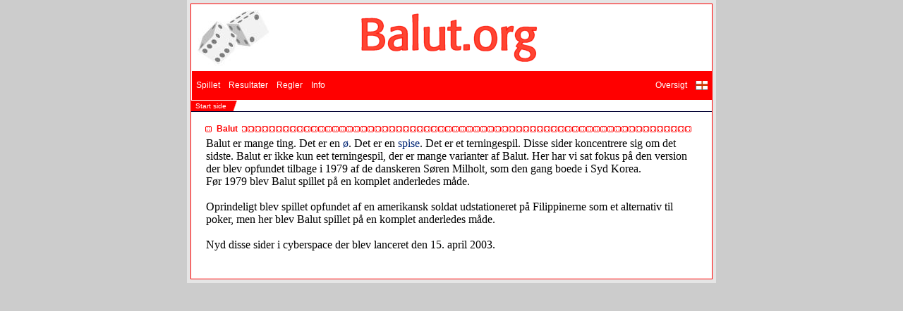

--- FILE ---
content_type: text/html
request_url: http://www.balut.org/da/
body_size: 1460
content:
<?xml version="1.0" encoding="utf-8"?>
<!DOCTYPE html PUBLIC "-//W3C//DTD XHTML 1.0 Transitional//EN" "http://www.w3.org/TR/xhtml1/DTD/xhtml1-transitional.dtd">
<html xmlns="http://www.w3.org/1999/xhtml">
<head>


<title>Balut.org</title>
<meta http-equiv="Content-Type" content="text/html; charset=utf-8" />
<link rel="stylesheet" href="../default.css" />

<link rel="shortcut icon" href="http://www.balut.org/dice.ico" />

</head>

<body>
<div align="center"> 
<div class="clsOuterDiv"> 
<table cellpadding="0" cellspacing="0" class="clsPagBrdOuter">
<tr>
<td class="clsHeadBG">

<table cellpadding="0" cellspacing="0" class="clsTblHead">
<tr>
<td>
<a href="http://www.balut.org" class="clsFlags"><img src="../logo.png" width="494" height="79" alt="Balut.org" border="0" style="margin-left: 8px; margin-top: 8px; margin-bottom: 7px;" /></a></td>
<td style="text-align:right;">
</td>
</tr>


<tr>
<td class="clsHeadMenuStart">
<table cellpadding="0" cellspacing="0" class="clsHeadMenuTbl"><tr>
<td class="clsHeadMenuTD"><a href="game.html" class="clsHeadMenuLink">   &nbsp;&nbsp;Spillet&nbsp;&nbsp;   </a></td>

<td class="clsHeadMenuTD"><a href="highscores.html" class="clsHeadMenuLink">   &nbsp;&nbsp;Resultater&nbsp;&nbsp;   </a></td>

<td class="clsHeadMenuTD"><a href="rules.html" class="clsHeadMenuLink">   &nbsp;&nbsp;Regler&nbsp;&nbsp;   </a></td>

<!-- <td class="clsHeadMenuTD"><a href="guestbook.html" class="clsHeadMenuLink">   &nbsp;&nbsp;G&aelig;stebog&nbsp;&nbsp;   </a></td> -->

<td class="clsHeadMenuTD"><a href="contact.html" class="clsHeadMenuLink">   &nbsp;&nbsp;Info&nbsp;&nbsp;   </a></td>

<td class="clsHeadMenuTD" width=99%><a href="sitemap.html" class="clsHeadMenuLink"><p align=right>   &nbsp;&nbsp;Oversigt&nbsp;&nbsp;  </p> </a></td>

<td class="clsHeadMenuTD" width=99%><p align=right>
&nbsp;&nbsp;<a href=../index.html><img src="../uk.png" alt="Change to English" width="17" height="13" border="0" ALIGN="ABSMIDDLE"></a>&nbsp;&nbsp;</p></td>

</tr></table>

</td>

</tr>
</table>


<table border="0" cellpadding="0" cellspacing="0" width="100%" class="clsPathTbl">
<tr>
<td>
<table border="0" cellpadding="0" cellspacing="0">

<tr>
<td nowrap="nowrap" class="clsPath">&nbsp;&nbsp;Start side</td>
<td class="clsPathImg"> </td>
</tr>
</table></td>
</tr>
</table>

</td>
</tr>
<tr>
<td>


<table class="clsContentTbl">

<tr>
<td class="clsContentCol">


<div class="clsNavHeader"><span class="clsNavHeaderText">&nbsp;&nbsp;Balut&nbsp;&nbsp;</span></div>
<table class="clsHighLightsGrid">

<tr> 
		
    <td>Balut er mange ting. Det er en <a href=http://www.maplandia.com/philippines/region-11/davao-del-sur/balut-island/ target=_blank>&oslash;</a>. Det er en <a href=http://www.metzerfarms.com/Eggs.cfm?CustID=26756&EggType=Balut target=_blank>spise</a>. Det er et terningespil. Disse sider koncentrere sig om det sidste. Balut er ikke kun eet terningespil, der er mange varianter af Balut.
    Her har vi sat fokus p&aring; den version der blev opfundet tilbage i 1979 af de danskeren S&oslash;ren Milholt, som den gang boede i Syd Korea.<br>
   F&oslash;r 1979 blev Balut spillet p&aring; en komplet anderledes m&aring;de. <!-- og i 1997 tilf&oslash;jede en anden dansker, Troels T. Carstensen, som boede i Filipinerne, Jackpot elementet til Balut og kreerede dermed Jackpot Balut.<br>-->
  
   
    <br><br>
    Oprindeligt blev spillet opfundet af en amerikansk soldat udstationeret på
Filippinerne som et alternativ til poker, men her blev Balut spillet på en
komplet anderledes måde.
    <br><br>
    Nyd disse sider i cyberspace der blev lanceret den 15. april 2003.
    <br><br>
    
	</td>
</tr>
</table></td><td class="clsContentColSpace"></td></tr></table></td></tr></table></td></tr></table></div></div></body></html>


--- FILE ---
content_type: text/css
request_url: http://www.balut.org/default.css
body_size: 2320
content:
h1 {
	font-family: Arial, Helvetica, sans-serif;
	font-size: 1.10em;
	line-height: 1.20em;
	margin: 0em;	
	margin-bottom: 6px;	
	padding: 0em;
	font-weight: bold;
}
h2 {
	font-family: Arial, Helvetica, sans-serif;
	font-size: 0.85em;
	line-height: 1.25em;
	margin: 0em;
	padding: 0em;
	font-weight: bold;
}
.h3 {
	font-family: Arial, Helvetica, sans-serif;
	font-size: 0.80em;
	line-height: 1.25em;
	margin: 0em;
	padding: 0em;
	font-weight: bold;
}
.clsBodyText {
	font-family: Arial, Helvetica, sans-serif;	
	font-size: 0.8em;
	line-height: 1.25em;
	margin: 0em;
    margin-bottom: 1.25em;
}
.clsImageRight {
	margin-left: 10px;
	margin-bottom: 5px;
    margin-top: 3px;
    clear: both;
}
.clsImageLeft {
	margin-right: 14px;
	margin-bottom: 5px;
    margin-top: 3px;
    clear: both;
}
.clsImageFull {
    border-style: solid;
    border-width: 1px;
    border-color: #000000;
    clear: both;
}
.clsImageFullPara {
    margin-bottom: 110px;
}
.clsContentFoot {
    font-family: Arial, Helvetica, sans-serif;
    font-size: 12px;
    line-height: 15px;
    color: #315774;
    background-color: #ffffff;
    border-top-color: #a0a0a0;
    border-top-style:  dashed;
    border-top-width: 1px;
    margin: 0px;
    padding: 0px;
    padding-top: 4px;
    clear: both;
}
.clsContentFootIcon {
    vertical-align: middle;  
}
.clsCatalogTbl {
	width: 695px;
	margin: 17px;
    margin-top: 8px;
}
.clsCatalogMan {
   color: #002575;
}
.clsCatalogText {
  	font-family: Arial, Helvetica, sans-serif;
	font-size: 0.8em;
	line-height: 1.25em;
	background-color: #ffffff;
	vertical-align: top;
    width: 100%;
    padding: 4px; 
    padding-bottom: 6px;
}
.clsCatalogTd {
  	font-family: Arial, Helvetica, sans-serif;
	font-size: 13px;
	line-height: 16px;
	background-color: #ffffff;
	vertical-align: top;
    width: 33%;
    padding-right: 8px; 
    padding-bottom: 8px;
}
.clsCatalogTdHeading {
    font-weight: bold;
}
.clsCatalogLnk {
   width: 100%;
}
.clsCatalogLnk:hover {
   background-color: #f0f0f0;
}
.clsCatalogTdHead {
    width: 33%;
    padding-right: 8px;
}

ul, ol {
	margin-top: 0em;
}

ul {
   	list-style: disc;
}
li {
   	font-family: Arial, Helvetica, sans-serif;	
	font-size: 0.8em;
	line-height: 1.25em;  
	margin: 0em;
}

li li, li p.clsBodyText {
	font-size: 100%;
}
.clsTableNoBorder {
    width: 100%;
    border-style: solid;
    border-width: 0px;
    border-collapse: collapse;
    margin-bottom: 1em;   
}
.clsTable {
    width: 100%;
    border-style: solid;
    border-color: #c0c0c0;
    border-width: 1px;
    border-collapse: collapse;
    margin-bottom: 1em;   
}
.clsTDBasic, .clsTHBasic, .clsTDSubHeading, .clsTblText{
   	font-family: Arial, Helvetica, sans-serif;	
	font-size: 0.6em;
	line-height: 1.2em;
    padding: 3px;
    vertical-align: top;
    text-align: left;
}
.clsTDBasic, .clsTHBasic, .clsTDSubHeading{
   border-style: solid;
    border-color: #c0c0c0;
    border-width: 1px;
    border-collapse: collapse;
}
.clsTblText{
	border: 0px;
	margin: 0px;
}
.clsTDSubHeading {
	font-size: 0.7em;
    font-weight: bold;    
}
.clsTHBasic {
	font-size: 0.7em;
    background-color: #f0f0f0;
    color: #000000;
    font-weight: bold;    
    text-align: left;
}
.clsFactBox {
    width: 100%;
    border-style: solid;
    border-color: #002575;
    border-width: 2px;
    border-collapse: collapse;
    margin-bottom: 1em;   
}
.clsFactBoxHeading, .clsFactBoxBody {
    vertical-align: top;
    text-align: left;
}
.clsFactBoxHeading {
   	font-family: Arial, Helvetica, sans-serif;	
	font-size: 0.7em;
	line-height: 1em;
    font-weight: bold;    
    background-color: #002575;
    color: #ffffff;
    padding: 3px;
}
.clsFactBoxBody {
    padding: 7px;
}
.clsContentBtn {
	border: 1px;
	border-style: solid;
	border-color: #000000;
	background-color: #f0f0f0; 
	font-family: Arial, Helvetica, sans-serif;
	color: #000000;
	font-size: 12px;
	line-height: 12px;
	height: 18px;
}
.clsTextField {
	font-family: Arial, Helvetica, sans-serif;
    width: 250px;
    border: solid;
    border-width: 1px;
    border-color: #000000; 
}
.clsAlert {
    color: #cc0000;
}
.clsNewsDate {
   	font-family: Arial, Helvetica, sans-serif;	
	font-size: 0.6em;
	line-height: 1em;
	margin-bottom: 0.5em;
	margin-top: 0.7em;
}

body {
    scrollbar-face-color: #e5e5e5;
    scrollbar-highlight-color: #a0a0a0;
    scrollbar-shadow-color: #a0a0a0;
    scrollbar-3dlight-color: #a0a0a0;
    scrollbar-arrow-color: #333333;
    scrollbar-track-color: #f1f1f1;
    scrollbar-darkshadow-color: #a0a0a0;
    background-color: #cccccc;
    margin: 0px;
    padding: 0px;
}
a {
   color: #002575;
	text-decoration: none;
}
a:hover {
	background-color: #f0f0f0;
}
.clsOuterDiv {
    border-width: 5px;
    border-style:solid;
    border-color:#e5e5e5;
    width:740px;    
}
.clsTextFldSmall {
	width: 100px;
	border: 1px;
	border-style: solid;
	border-color: #002575;
	font-family: Arial, Helvetica, sans-serif;
	line-height: 12px;
	height: 18px;
}
.clsBtn {
	border: 1px;
	border-style: solid;
	border-color: #002575;
	background-color: #e0e7f1; 
	font-family: Arial, Helvetica, sans-serif;
	color: #002575;
	font-size: 12px;
	line-height: 12px;
	height: 18px;
}
form {
	margin: 0px;
	padding: 0px;
}
.clsPagBrdOuter {
	width: 740px;
	border-width: 1px;
	border-style: solid;
	border-color: #ff0000;
	border-collapse: collapse;
    background-color: #FFFFFF;
}
.clsHeadBG {
    background-color: #000000;
}
.clsTblHead {
    width: 100%;
    background-color: #ffffff;
}
.clsEnd {
	text-align: right;
}
.clsHeadMenuTbl {
	margin: 0px;
	padding: 0px;
}
.clsHeadMenuTD {
	font-family: Arial, Helvetica, sans-serif;
	font-size: 12px;
	line-height: 17px;
    white-space: nowrap;
	color: #FFFFFF;
}
.clsHeadMenuStart {
	background-color: #FF0000;
	border-collapse: collapse;
	border-top-width: 1px;
	border-bottom-width: 0px;
	border-left-width: 1px;
	border-top-style: solid;
	border-bottom-style: solid;
	border-left-style: solid;
	border-top-color: #ffffff;
	border-bottom-color: #ffffff;
	border-left-color: #ffffff;
}
.clsHeadMenuEnd {
	font-family: Arial, Helvetica, sans-serif;
	font-size: 12px;
	line-height: 15px;
	color: #FFFFFF;
	background-color: #FF0000;
	border-collapse: collapse;
	border-top-width: 1px;
	border-right-width: 1px;
	border-bottom-width: 1px;
	border-top-style: solid;
	border-right-style: solid;
	border-bottom-style: solid;
	border-top-color: #ffffff;
	border-right-color: #ffffff;
	border-bottom-color: #ffffff;
}
.clsHeadMenuLink {
	color: #FFFFFF;
}
a.clsHeadMenuLink:hover {
    color: #002575;
	background-color: #ffffff;
}
.clsFlags:hover {
    background-color: transparent;
}
.clsHeadMenuLinkVertLine {
	background-color: #FFFFFF;
}
.clsDidYouKnowTbl {
    width: 100%; 
	border: 0px;
}
.clsDidYouKnowTD{
	width: 50%;
	border: 0px;
	padding-left: 75px;
	padding-right: 145px;
	text-align: right;
}
.clsDidYouKnowText {
	font-family: Arial, Helvetica, sans-serif;
	font-size: 11px;
	line-height: 13px;
}
.clsDidYouKnowH{
	font-family: Arial, Helvetica, sans-serif;
	font-weight: bold;
	font-size: 11px;
	line-height: 13px;
}
.clsBanner {
	height: 130px;
	width: 50%;
    text-align: right;
}
.clsPathTbl {
	width: 100%;
	border-bottom-width: 1px;
	border-bottom-style: solid;
	border-bottom-color: #000033;
	border-top-width: 1px;
	border-top-style: solid;
	border-top-color: #ffffff;

	border-collapse: collapse;
	border-spacing: 0px;
	margin: 0px;
	padding: 0px;
	
}
.clsPath {
	font-family: Arial, Helvetica, sans-serif;
	font-size: 10px;
	line-height: 15px;
}
.clsPathLink {
	color: #000000;
}
.clsTop {
	vertical-align: top;
}
.clsFooterTbl {
	width: 100%;
	border-top-width: 1px;
    border-top-style: solid;
    border-top-color: #000033;
}
.clsFooterText {
	font-family: Arial, Helvetica, sans-serif;
	font-size: 11px;
	line-height: 17px;
}
.clsFooterLine {
	background-color: #000000;
}
.clsNavHeader {
	line-height: 16px;
    margin-bottom: 3px;
    padding-left: 10px;
    background-color: #ffffff;
    background-image: url(navHeader.png);
}
.clsNavHeaderText {
    font-family: Arial, Helvetica, sans-serif;
	font-size: 12px;
	
	font-weight: bold;
	color: #ff0000;
    background-color: #ffffff;
}
.clsNavText, .clsNavTextContact {
	font-family: Arial, Helvetica, sans-serif;
	font-size: 12px;
	line-height: 15px;
	margin-bottom: 3px;
	text-indent: -10px;
	margin-left: 12px;
}

.clsNavTextContact {
	text-indent: 0px;
    margin-left: 0px;
}


.clsNavTextArt {
	margin-left: 12px;	
	font-family: Arial, Helvetica, sans-serif;
	font-size: 12px;
	line-height: 15px;
}
.clsNavLink {
	color: #002575;
}
.clsContentTbl {
	width: 690px;
	margin: 19px;
    margin-top: 15px;
    background-color: #ffffff;
    border-collapse: collapse;
    border-width: 0px;
}
.clsContentNavCol {
	vertical-align: top;
    width: 209px;
}
.clsContentColSpace {
	width: 0px;
}
.clsContentCol {
	width: 690px;
	vertical-align: top;
}
.clsSelectFirstPage {
    width: 205px;
    margin-bottom: 5px;
}
.clsHighLightH1 {
    font-weight: bold;
}
.clsHighLight {
	font-family: Arial, Helvetica, sans-serif;	
	font-size: 0.80em;
	line-height: 1.25em;
	margin: 0em;
    margin-bottom: 10px;
}
.clsHighLightDate { 
    font-size: 0.75em;
}
a.clsHighLightLink {
    color: #000000;
    width: 100%;
}
.clsHighLightHeight {
    font-weight: bold;
}

.clsHighLightsGrid {
    width: 690px;
    border-width: 0px;
    border-collapse: collapse;
}
.clsTextCol {
    width: 460px;
    vertical-align: top;
}
.clsMidCol {
    width: 10px;
}
.clsImgCol {
    width: 142px;
    vertical-align: top;
    padding-top: 4px;
    padding-bottom: 5px;
}
.clsFeatImg {
    color: #000000;
    border-color: #000000;
}

.clsTabsOuter {
    padding: 6px;
    margin-bottom: 8px;
    border-style: solid;
    border-color: #002575;
    border-width: 1px;
    border-top-width: 0px;
    border-top-style: none;
}
.clsTabsTable {
    width: 209px;
    height: 19px;
    border-collapse: collapse;
    margin-top: 4px;
}
.clsTabsActive {
    font-family: Arial, Helvetica, sans-serif;
    font-size: 12px;
    text-align: center;
    white-space: nowrap;
}
.clsTabsPassive {
    font-family: Arial, Helvetica, sans-serif;
    font-size: 12px;
    text-align: center;
    white-space: nowrap;
}
.clsTabsPassiveTD {
    padding-top: 2px;
    background-image: url(tabPassive.png);
}
.clsTabsActiveTD {
    background-image: url(tabActive.png);
}
.clsTabsSpace {
    background-image: url(tabSpace.png);
    width: 25%;
}
.clsTabsSpacer {
    width: 1px;
}

a.clsTabsAnch {
    color: #000000;
} 
a.clsTabsAnch:hover {
    background-color: #ffffff;    
}
.clsloginLabel {
    font-family: Arial, Helvetica, sans-serif;
    font-size: 12px;
}



.clsDidYouKnowTbl {
	background-color: #0099CC; 
}
.clsDidYouKnowTD {
    background-image: url(did-maerskdata.png);
}
.clsDidYouKnowText {
	color: #ffffff;
}
.clsDidYouKnowH{
	color: #ffffff;
}
.clsPath {
	background-color: #FF0000;
}
.clsPathTbl {
	background-color: #FFFFFF;
}
.clsPathImg {
    background-image: url(path.png);
	width: 20px;
}
.clsPathLink, .clsPath {
	color: #ffffff;
}
.clsPathLink:hover {
    background-color: #ffffff;
}

a.clsPathLink:hover {
    color: #002575;
	background-color: #ffffff;
	
.clsImageRight, .clsImageLeft { clear: none;}

.clsSM1, .clsSM2, .clsSM3, .clsSM4, .clsSM5, .clsSM6, .clsSM7, .clsSM8, .clsSM9 { 
	font-family: arial; font-size: 12px;
	margin-top:0px;margin-bottom:3px;
}
.clsSM1 { margin-left: 0em;}
.clsSM2 { margin-left: 15px;}
.clsSM3 { margin-left: 30px;}
.clsSM4 { margin-left: 45px;}
.clsSM5 { margin-left: 60px;}
.clsSM6 { margin-left: 75px;}
.clsSM7 { margin-left: 90px;}
.clsSM8 { margin-left: 105px;}
.expandCollapse { 
}

.viewGuestbook {
	font-size : 12px;
	background-color : #FFFFFF;
	border-left : 1px dotted Red;
	border-right : 1px dotted Red;
	border-bottom : 1px dotted Red;
	border-top : 1px dotted Red;
	width : 688px;
	padding-left : 8px;
	padding-right : 8px;
	padding-bottom : 8px;
	padding-top : 8px;
	text-align: left;
}	